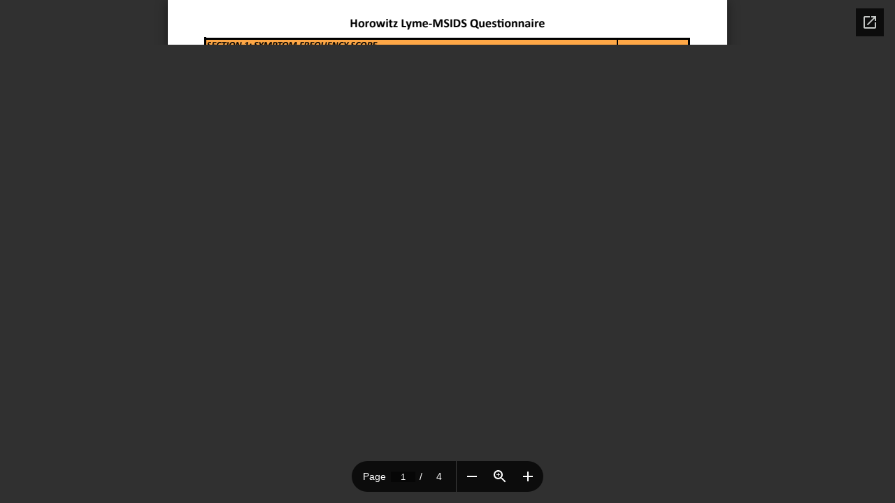

--- FILE ---
content_type: text/html; charset=utf-8
request_url: https://drive.google.com/viewerng/viewer?url=https%3A%2F%2Ffiles.secure.website%2Fwscfus%2F7150181%2F29201114%2Fhorowitz-lyme-msids.pdf&embedded=true
body_size: 2323
content:
<!DOCTYPE html><html lang="en" dir="ltr"><head><title>horowitz-lyme-msids.pdf</title><link rel="stylesheet" type="text/css" href="//www.gstatic.com/_/apps-viewer/_/ss/k=apps-viewer.standalone.vzKgvMed-Gs.L.W.O/am=AAQD/d=0/rs=AC2dHMLD5zb8j62TiGE8IPE3mdAlhWuBGg" nonce="tI_VrZS0gLLXfgkE8wp1LA"/></head><body><div class="ndfHFb-c4YZDc ndfHFb-c4YZDc-AHmuwe-Hr88gd-OWB6Me dif24c vhoiae LgGVmb bvmRsc ndfHFb-c4YZDc-TSZdd ndfHFb-c4YZDc-TJEFFc ndfHFb-c4YZDc-vyDMJf-aZ2wEe ndfHFb-c4YZDc-i5oIFb ndfHFb-c4YZDc-uoC0bf ndfHFb-c4YZDc-e1YmVc" aria-label="Showing viewer."><div class="ndfHFb-c4YZDc-zTETae"></div><div class="ndfHFb-c4YZDc-JNEHMb"></div><div class="ndfHFb-c4YZDc-K9a4Re"><div class="ndfHFb-c4YZDc-E7ORLb-LgbsSe ndfHFb-c4YZDc-LgbsSe-OWB6Me" aria-label="Previous"><div class="ndfHFb-c4YZDc-DH6Rkf-AHe6Kc"><div class="ndfHFb-c4YZDc-Bz112c ndfHFb-c4YZDc-DH6Rkf-Bz112c"></div></div></div><div class="ndfHFb-c4YZDc-tJiF1e-LgbsSe ndfHFb-c4YZDc-LgbsSe-OWB6Me" aria-label="Next"><div class="ndfHFb-c4YZDc-DH6Rkf-AHe6Kc"><div class="ndfHFb-c4YZDc-Bz112c ndfHFb-c4YZDc-DH6Rkf-Bz112c"></div></div></div><div class="ndfHFb-c4YZDc-q77wGc"></div><div class="ndfHFb-c4YZDc-K9a4Re-nKQ6qf ndfHFb-c4YZDc-TvD9Pc-qnnXGd" role="main"><div class="ndfHFb-c4YZDc-EglORb-ge6pde ndfHFb-c4YZDc-K9a4Re-ge6pde-Ne3sFf" role="status" tabindex="-1" aria-label="Loading"><div class="ndfHFb-c4YZDc-EglORb-ge6pde-RJLb9c ndfHFb-c4YZDc-AHmuwe-wcotoc-zTETae"><div class="ndfHFb-aZ2wEe" dir="ltr"><div class="ndfHFb-vyDMJf-aZ2wEe auswjd"><div class="aZ2wEe-pbTTYe aZ2wEe-v3pZbf"><div class="aZ2wEe-LkdAo-e9ayKc aZ2wEe-LK5yu"><div class="aZ2wEe-LkdAo aZ2wEe-hj4D6d"></div></div><div class="aZ2wEe-pehrl-TpMipd"><div class="aZ2wEe-LkdAo aZ2wEe-hj4D6d"></div></div><div class="aZ2wEe-LkdAo-e9ayKc aZ2wEe-qwU8Me"><div class="aZ2wEe-LkdAo aZ2wEe-hj4D6d"></div></div></div><div class="aZ2wEe-pbTTYe aZ2wEe-oq6NAc"><div class="aZ2wEe-LkdAo-e9ayKc aZ2wEe-LK5yu"><div class="aZ2wEe-LkdAo aZ2wEe-hj4D6d"></div></div><div class="aZ2wEe-pehrl-TpMipd"><div class="aZ2wEe-LkdAo aZ2wEe-hj4D6d"></div></div><div class="aZ2wEe-LkdAo-e9ayKc aZ2wEe-qwU8Me"><div class="aZ2wEe-LkdAo aZ2wEe-hj4D6d"></div></div></div><div class="aZ2wEe-pbTTYe aZ2wEe-gS7Ybc"><div class="aZ2wEe-LkdAo-e9ayKc aZ2wEe-LK5yu"><div class="aZ2wEe-LkdAo aZ2wEe-hj4D6d"></div></div><div class="aZ2wEe-pehrl-TpMipd"><div class="aZ2wEe-LkdAo aZ2wEe-hj4D6d"></div></div><div class="aZ2wEe-LkdAo-e9ayKc aZ2wEe-qwU8Me"><div class="aZ2wEe-LkdAo aZ2wEe-hj4D6d"></div></div></div><div class="aZ2wEe-pbTTYe aZ2wEe-nllRtd"><div class="aZ2wEe-LkdAo-e9ayKc aZ2wEe-LK5yu"><div class="aZ2wEe-LkdAo aZ2wEe-hj4D6d"></div></div><div class="aZ2wEe-pehrl-TpMipd"><div class="aZ2wEe-LkdAo aZ2wEe-hj4D6d"></div></div><div class="aZ2wEe-LkdAo-e9ayKc aZ2wEe-qwU8Me"><div class="aZ2wEe-LkdAo aZ2wEe-hj4D6d"></div></div></div></div></div></div><span class="ndfHFb-c4YZDc-EglORb-ge6pde-fmcmS ndfHFb-c4YZDc-AHmuwe-wcotoc-zTETae" aria-hidden="true">Loading&hellip;</span></div><div class="ndfHFb-c4YZDc-ujibv-nUpftc"><img class="ndfHFb-c4YZDc-ujibv-JUCs7e" src="/viewerng/thumb?ds=[base64]%3D&amp;ck=lantern&amp;dsmi=unknown&amp;authuser&amp;w=800&amp;webp=true&amp;p=proj"/></div></div></div></div><script nonce="d-RfZ4rfZhhPpwIBI0vU5A">/*

 Copyright The Closure Library Authors.
 SPDX-License-Identifier: Apache-2.0
*/
function c(a,e,f){a._preloadFailed||a.complete&&a.naturalWidth===void 0?f():a.complete&&a.naturalWidth?e():(a.addEventListener("load",function(){e()},!1),a.addEventListener("error",function(){f()},!1))}
for(var d=function(a,e,f,k){function l(){b.style.display="none"}var g=document.body.getElementsByClassName(a)[0];if(k)var b=document.getElementById(k);else{if(!g)return;b=g.getElementsByClassName(f)[0];if(!b)return}b._preloadStartTime=Date.now();b.onerror=function(){this._preloadFailed=!0};c(b,function(){b.naturalWidth<800?l():(b._preloadEndTime||(b._preloadEndTime=Date.now()),e&&(g.getElementsByClassName(e)[0].style.display="none"))},l)},h=["_initStaticViewer"],m=this||self,n;h.length&&(n=h.shift());)h.length||
d===void 0?m=m[n]&&m[n]!==Object.prototype[n]?m[n]:m[n]={}:m[n]=d;
</script><script nonce="d-RfZ4rfZhhPpwIBI0vU5A">_initStaticViewer('ndfHFb-c4YZDc-K9a4Re-nKQ6qf','ndfHFb-c4YZDc-EglORb-ge6pde','ndfHFb-c4YZDc-ujibv-JUCs7e')</script><script type="text/javascript" charset="UTF-8" src="//www.gstatic.com/_/apps-viewer/_/js/k=apps-viewer.standalone.en_US.8tZBXSLVE10.O/am=AAQD/d=1/rs=AC2dHMJgfF1AL81J8zrqzn3m1kkDpv_iVA/m=main" nonce="d-RfZ4rfZhhPpwIBI0vU5A"></script><script type="text/javascript" src="https://apis.google.com/js/client.js" nonce="d-RfZ4rfZhhPpwIBI0vU5A"></script><script type="text/javascript" nonce="d-RfZ4rfZhhPpwIBI0vU5A">_init([["0",null,null,null,null,2,null,null,null,null,0,[1],null,null,null,"https://drive.google.com",null,null,null,null,null,null,null,null,null,null,null,null,null,null,null,null,[["core-744-RC1","prod"],12,1,1],null,null,null,null,[null,null,null,null,"https://accounts.google.com/ServiceLogin?passive\u003d1209600\u0026continue\u003dhttps://drive.google.com/viewerng/viewer?url%3Dhttps://files.secure.website/wscfus/7150181/29201114/horowitz-lyme-msids.pdf%26embedded%3Dtrue\u0026hl\u003den-US\u0026followup\u003dhttps://drive.google.com/viewerng/viewer?url%3Dhttps://files.secure.website/wscfus/7150181/29201114/horowitz-lyme-msids.pdf%26embedded%3Dtrue",null,null,null,0],null,null,null,null,null,null,null,null,null,null,null,null,null,null,null,0,null,null,null,null,null,null,null,null,null,null,null,null,null,null,null,null,null,null,null,null,null,null,null,null,null,null,null,null,null,null,null,null,null,null,null,null,null,null,null,null,null,null,null,null,null,null,null,null,null,null,null,null,null,null,null,null,null,null,null,null,null,null,null,null,null,null,null,null,null,null,null,null,null,null,null,null,null,null,null,null,null,null,null,null,null,null,null,null,1],[null,"horowitz-lyme-msids.pdf","/viewerng/thumb?ds\[base64]%3D\u0026ck\u003dlantern\u0026dsmi\u003dunknown\u0026authuser\u0026w\u003d800\u0026webp\u003dtrue\u0026p\u003dproj",null,null,null,null,null,null,"/viewerng/upload?ds\[base64]%3D\u0026ck\u003dlantern\u0026dsmi\u003dunknown\u0026authuser\u0026p\u003dproj",null,"application/pdf",null,null,1,null,"/viewerng/viewer?url\u003dhttps://files.secure.website/wscfus/7150181/29201114/horowitz-lyme-msids.pdf",null,"https://files.secure.website/wscfus/7150181/29201114/horowitz-lyme-msids.pdf",null,null,0,null,null,null,null,null,"/viewerng/standalone/refresh?url\u003dhttps://files.secure.website/wscfus/7150181/29201114/horowitz-lyme-msids.pdf\u0026embedded\u003dtrue",[null,null,"meta?id\u003dACFrOgAEtwXS6JwKcmQXaHNJh89g3rh8XlQKtHv3er-QooIuZim4FQQx--8ibiTAXHXW3_eZNq-RhhV2uYR3oWa-ypt-hy4Xu2aEYASnfVkSaXNl-Y1as7noq61_oRHwQTNLaTctxXD1FSot_MHS","img?id\u003dACFrOgAEtwXS6JwKcmQXaHNJh89g3rh8XlQKtHv3er-QooIuZim4FQQx--8ibiTAXHXW3_eZNq-RhhV2uYR3oWa-ypt-hy4Xu2aEYASnfVkSaXNl-Y1as7noq61_oRHwQTNLaTctxXD1FSot_MHS","press?id\u003dACFrOgAEtwXS6JwKcmQXaHNJh89g3rh8XlQKtHv3er-QooIuZim4FQQx--8ibiTAXHXW3_eZNq-RhhV2uYR3oWa-ypt-hy4Xu2aEYASnfVkSaXNl-Y1as7noq61_oRHwQTNLaTctxXD1FSot_MHS","status?id\u003dACFrOgAEtwXS6JwKcmQXaHNJh89g3rh8XlQKtHv3er-QooIuZim4FQQx--8ibiTAXHXW3_eZNq-RhhV2uYR3oWa-ypt-hy4Xu2aEYASnfVkSaXNl-Y1as7noq61_oRHwQTNLaTctxXD1FSot_MHS","https://doc-0k-bk-apps-viewer.googleusercontent.com/viewer/secure/pdf/3nb9bdfcv3e2h2k1cmql0ee9cvc5lole/ke8mvsoa61aqf3tm9nu15rrhr20b2mev/1768912800000/lantern/*/ACFrOgAEtwXS6JwKcmQXaHNJh89g3rh8XlQKtHv3er-QooIuZim4FQQx--8ibiTAXHXW3_eZNq-RhhV2uYR3oWa-ypt-hy4Xu2aEYASnfVkSaXNl-Y1as7noq61_oRHwQTNLaTctxXD1FSot_MHS",null,"presspage?id\u003dACFrOgAEtwXS6JwKcmQXaHNJh89g3rh8XlQKtHv3er-QooIuZim4FQQx--8ibiTAXHXW3_eZNq-RhhV2uYR3oWa-ypt-hy4Xu2aEYASnfVkSaXNl-Y1as7noq61_oRHwQTNLaTctxXD1FSot_MHS"],null,null,null,"pdf"],"","",2]);</script></body></html>